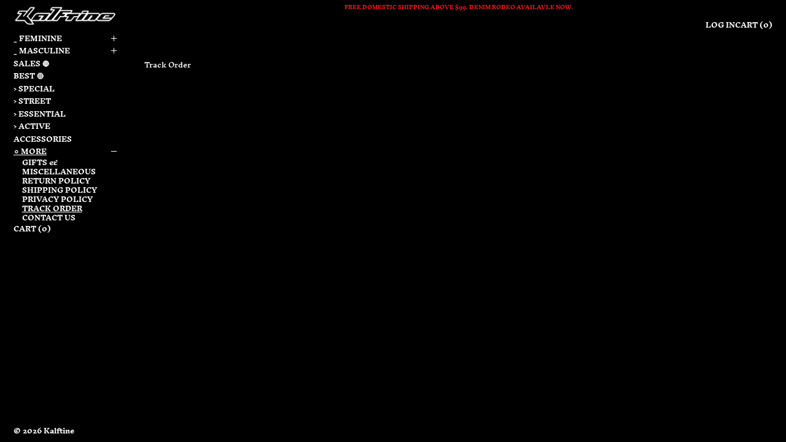

--- FILE ---
content_type: text/javascript
request_url: https://kalftineshop.com/cdn/shop/t/56/assets/predictive-search.js?v=82226763232895514491733886671
body_size: 721
content:
document.addEventListener("alpine:init",()=>{Alpine.data("PredictiveSearch",resources=>({loading:!1,resultsOpen:!1,rawQuery:"",resultsHTML:null,showViewAll:!1,resources,selectedElement:null,activeElement:null,allOptionsArray:null,get activeElementId(){return this.activeElement?this.activeElement.getAttribute("id"):""},get currentResultsGroup(){return this._currentResultsGroup},set currentResultsGroup(newValue){if(newValue===""){this._currentResultsGroup=newValue;return}if(this._currentResultsGroup===""){this.$refs[`${newValue}Results`]&&(this.$refs[`${newValue}Results`].hidden=!1),this._currentResultsGroup=newValue;return}const currentResultsGroupEl=this.$refs[`${this._currentResultsGroup}Results`];this._currentResultsGroup=newValue;const nextResultsGroupEl=this.$refs[`${newValue}Results`];this.switchResultsGroup(currentResultsGroupEl,nextResultsGroupEl)},get trimmedQuery(){return this.rawQuery.trim()},get shouldAnimate(){return window.matchMedia("(prefers-reduced-motion: no-preference)").matches},get queryKey(){return this.trimmedQuery.replace(" ","-").toLowerCase()},init(){this.$watch("trimmedQuery",value=>{value.length?(this.openResults(),this.getSearchResults()):(this.closeResults(),this.resultsHTML=null)}),this.$watch("resultsHTML",async value=>{value?(this.$refs.results.hidden=!1,this.showViewAll=!0,this.currentResultsGroup="",this.$nextTick(()=>{this.setInitialResultsGroup(),this.$refs.resultsSlot.scrollTo(0,0)})):(this.$refs.results.hidden=!0,this.showViewAll=!1)})},close(clearSearchTerm=!0,focusAfter){this.closeResults(clearSearchTerm),focusAfter&&setTimeout(()=>{this.$focus.focus(focusAfter)})},openResults(){this.resultsOpen=!0,document.documentElement.style.overflowY="hidden"},closeResults(clearSearchTerm=!1){this.resultsOpen=!1,clearSearchTerm&&(this.rawQuery=""),this.selectedElement=null,document.documentElement.style.overflowY="auto"},setInitialResultsGroup(){this.$refs.groupToggles?this.currentResultsGroup=this.$refs.groupToggles.querySelector('input[type="radio"]').value:this.currentResultsGroup="products"},async getSearchResults(){this.loading=!0,liveRegion(window.theme.strings.loading);const updatedHTML=await fetchHTML(getURLWithParams(window.theme.routes.predictive_search_url,{q:this.trimmedQuery,"resources[type]":this.resources,"resources[limit_scope]":"each",section_id:"predictive-search"})),resultsMarkup=querySelectorInHTMLString("#shopify-section-predictive-search",updatedHTML).innerHTML,liveRegionText=querySelectorInHTMLString("#predictive-search-count",updatedHTML).innerHTML;this.resultsHTML=resultsMarkup,liveRegion(liveRegionText),this.$nextTick(()=>{this.allOptionsArray=Array.from(this.$root.querySelectorAll('[role="option"]')),document.dispatchEvent(new CustomEvent("switch:load:images",{detail:{container:this.$refs.results}}))}),this.loading=!1,this.openResults()},onFocus(){this.trimmedQuery.length&&(this.resultsHTML?this.openResults():this.getSearchResults())},onFormSubmit(event){(!this.trimmedQuery.length||this.$el.querySelector('[aria-selected="true"] a'))&&event.preventDefault()},onOpen(){setTimeout(()=>{this.$focus.focus(this.$refs.input)},350)},async switchResultsGroup(fromEl,toEl){this.shouldAnimate&&await fromEl.animate({opacity:[1,0]},{duration:75,easing:"ease"}).finished,fromEl.hidden=!0,toEl.hidden=!1,this.shouldAnimate&&await toEl.animate({opacity:[0,1]},{duration:150,easing:"ease"}).finished,this.selectedElement&&this.selectedElement.offsetParent&&this.scrollSelectedElementIntoView()},switchOption(direction){direction==="previous"&&!this.selectedElement||(direction==="next"?this.selectedElement=nextOrFirst(this.allOptionsArray,this.selectedElement):direction==="previous"&&(this.selectedElement=previousOrLast(this.allOptionsArray,this.selectedElement)),this.selectedElement.offsetParent||(this.currentResultsGroup=this.selectedElement.closest("[data-results-group]").dataset.resultsGroup),this.scrollSelectedElementIntoView())},scrollSelectedElementIntoView(){this.selectedElement.scrollIntoView({behavior:this.shouldAnimate?"smooth":"auto",block:"end"})},selectOption(){if(this.selectedElement){const selectedOptionAction=this.selectedElement.querySelector("a, button");selectedOptionAction&&selectedOptionAction.click()}},onKeyup(){switch(this.$event.preventDefault(),this.$event.code){case"ArrowUp":this.switchOption("previous");break;case"ArrowDown":this.switchOption("next");break;case"Enter":this.selectOption();break}},onKeydown(){(this.$event.code==="ArrowUp"||this.$event.code==="ArrowDown")&&this.$event.preventDefault(),this.$event.code==="Escape"&&this.handleEscape()},handleEscape(){const searchToggleEl=Array.from(document.querySelectorAll("[data-search-toggle]")).filter(el=>!!el.offsetParent)[0];this.close(!0,searchToggleEl)},isSelected(){return this.$el===this.selectedElement?"true":"false"}}))});
//# sourceMappingURL=/cdn/shop/t/56/assets/predictive-search.js.map?v=82226763232895514491733886671
